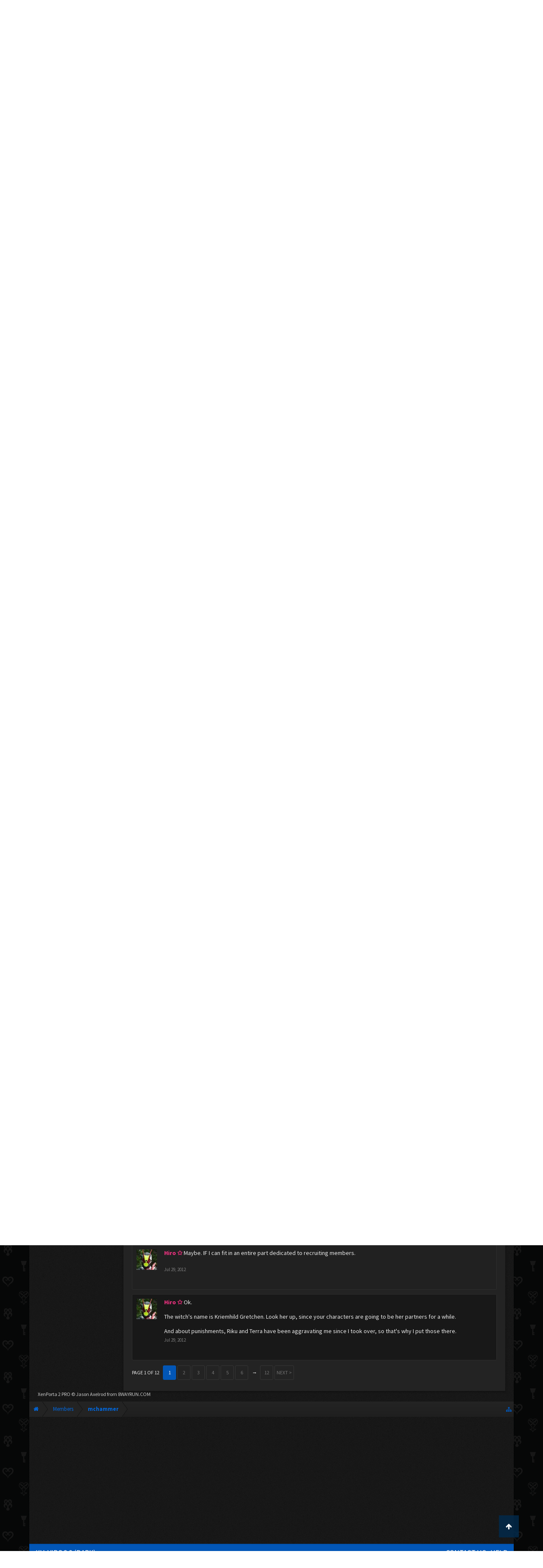

--- FILE ---
content_type: text/html; charset=UTF-8
request_url: https://www.kh-vids.net/members/mchammer.44114/
body_size: 17493
content:
<!DOCTYPE html>
<html id="XenForo" lang="en-US" dir="LTR" class="Public NoJs LoggedOut NoSidebar  Responsive" xmlns:fb="http://www.facebook.com/2008/fbml">
<head>


<script src="https://ajax.googleapis.com/ajax/libs/jquery/2.1.3/jquery.min.js"></script>


	<meta charset="utf-8" />
	<meta http-equiv="X-UA-Compatible" content="IE=Edge,chrome=1" />
	
		<meta name="viewport" content="width=device-width, initial-scale=1" />
	
	
		<base href="https://www.kh-vids.net/" />
		<script>
			var _b = document.getElementsByTagName('base')[0], _bH = "https://www.kh-vids.net/";
			if (_b && _b.href != _bH) _b.href = _bH;
		</script>
	

	<title>mchammer | KH-Vids | Your ultimate source for Kingdom Hearts media</title>
	
	<noscript><style>.JsOnly, .jsOnly { display: none !important; }</style></noscript>
	<link rel="stylesheet" href="css.php?css=xenforo,form,public&amp;style=18&amp;dir=LTR&amp;d=1742739084" />
	<link rel="stylesheet" href="css.php?css=EWRporta2_Global,bb_code,bbcode_tabs,bbm_buttons,dark_postrating,khv_back_to_top,login_bar,member_view,message_simple,nat_public_css&amp;style=18&amp;dir=LTR&amp;d=1742739084" />
	
	

	<script>

	(function(i,s,o,g,r,a,m){i['GoogleAnalyticsObject']=r;i[r]=i[r]||function(){
	(i[r].q=i[r].q||[]).push(arguments)},i[r].l=1*new Date();a=s.createElement(o),
	m=s.getElementsByTagName(o)[0];a.async=1;a.src=g;m.parentNode.insertBefore(a,m)
	})(window,document,'script','//www.google-analytics.com/analytics.js','ga');
	
	ga('create', 'UA-29329791-1', 'auto');
	ga('send', 'pageview');

</script>
		<script src="js/jquery/jquery-1.11.0.min.js"></script>	
		
	<script src="js/xenforo/xenforo.js?_v=89e5f4a9"></script>
	<script src="js/xenforo/quick_reply_profile.js?_v=89e5f4a9"></script>
	<script src="js/xenforo/comments_simple.js?_v=89e5f4a9"></script>
	<script src="js/khv_framework/collapse.js?_v=89e5f4a9"></script>
	<script src="js/khv_framework/iOSfix.js?_v=89e5f4a9"></script>
	<script src="js/hidden/hidden.js?_v=89e5f4a9"></script>
	<script src="js/KL/FontsManager/load.js?_v=89e5f4a9"></script>

<script src="js/KL/FontsManager/extend.js?_v=89e5f4a9"></script>

<script src="js/bbm/zloader.js?_v=89e5f4a9"></script>


	

	<!-- Font Awesome -->
	
		
			<link rel="stylesheet" href="//maxcdn.bootstrapcdn.com/font-awesome/4.4.0/css/font-awesome.min.css">
		
	

<!-- Google Webfonts -->
	
		
			<link href='//fonts.googleapis.com/css?family=Open+Sans+Condensed:700' rel='stylesheet' type='text/css'>
<link href='//fonts.googleapis.com/css?family=Source+Sans+Pro:400,400italic,700,700italic' rel='stylesheet' type='text/css'>
		
	
	
<!-- Gfycat -->
	
	
<!-- Favicon -->
	
		
			<link rel="apple-touch-icon" sizes="57x57" href="/apple-touch-icon-57x57.png">
<link rel="apple-touch-icon" sizes="60x60" href="/apple-touch-icon-60x60.png">
<link rel="apple-touch-icon" sizes="72x72" href="/apple-touch-icon-72x72.png">
<link rel="apple-touch-icon" sizes="76x76" href="/apple-touch-icon-76x76.png">
<link rel="apple-touch-icon" sizes="114x114" href="/apple-touch-icon-114x114.png">
<link rel="apple-touch-icon" sizes="120x120" href="/apple-touch-icon-120x120.png">
<link rel="apple-touch-icon" sizes="144x144" href="/apple-touch-icon-144x144.png">
<link rel="apple-touch-icon" sizes="152x152" href="/apple-touch-icon-152x152.png">
<link rel="apple-touch-icon" sizes="180x180" href="/apple-touch-icon-180x180.png">
<link rel="icon" type="image/png" href="/favicon-32x32.png" sizes="32x32">
<link rel="icon" type="image/png" href="/favicon-194x194.png" sizes="194x194">
<link rel="icon" type="image/png" href="/favicon-96x96.png" sizes="96x96">
<link rel="icon" type="image/png" href="/android-chrome-192x192.png" sizes="192x192">
<link rel="icon" type="image/png" href="/favicon-16x16.png" sizes="16x16">
<link rel="manifest" href="/manifest.json">
<meta name="msapplication-TileColor" content="#0256b6">
<meta name="msapplication-TileImage" content="/mstile-144x144.png">
<meta name="theme-color" content="#fafafa">
		
	
	
<!-- Additional -->
	
		
			<script type="text/javascript" src="//s7.addthis.com/js/250/addthis_widget.js"></script>
		
	
	
	
<link rel="apple-touch-icon" href="https://www.kh-vids.net/styles/default/xenforo/logo.og.png" />
	<link rel="alternate" type="application/rss+xml" title="RSS feed for KH-Vids | Your ultimate source for Kingdom Hearts media" href="forums/-/index.rss" />
	
	<link rel="next" href="members/mchammer.44114/?page=2" />
	<link rel="canonical" href="https://kh-vids.net/members/mchammer.44114/" />
	
	<meta name="keywords" content="Forum,Community,Online Community,kingdom hearts,kh,kingdom,hearts,fansite,fan site,cutscene,download,videos,cut scene,media,audio,podcast,kingdom hearts 2,kingdom hearts ii,kingdom hearts 3,kingdom hearts iii,sora,kairi,riku,roxas,axel,lea,namine,xion,xemnas,xehanort,master xehanort,disney,square,square-enix,square enix,ff,final fantasy,cloud,tifa,squall,squall leonhart,soundtrack,download,free,khv,kh-vids,kh vids,kingdom hearts 2, kingdom hearts, KH3D, dream, drop, distance, updates, news, kingdom hearts news" />
	<meta name="description" content="mchammer is a Destiny Islands Resident at KH-Vids | Your ultimate source for Kingdom Hearts media" />	<meta property="og:site_name" content="KH-Vids | Your ultimate source for Kingdom Hearts media" />
	<meta property="og:image" content="https://www.kh-vids.net/data/avatars/m/44/44114.jpg?1344910832" />
	<meta property="og:image" content="https://www.kh-vids.net/styles/default/xenforo/logo.og.png" />
	<meta property="og:type" content="profile" />
	<meta property="og:url" content="https://kh-vids.net/members/mchammer.44114/" />
	<meta property="og:title" content="mchammer" />
	<meta property="og:description" content="mchammer is a Destiny Islands Resident at KH-Vids | Your ultimate source for Kingdom Hearts media" />
	
		<meta property="profile:username" content="mchammer" />
		
	
	
	


<style>

.tWwrapps {
    width: 410px;
}

.twitter-tweet {
    background-color: #F5F5F5;
    background-image: url("styles/MediaSites/tiny-timeline-bird.png");
    background-position: right bottom;
    background-repeat: no-repeat;
    border-radius: 7px 7px 7px 7px;
    box-shadow: 0 0 7px 0 #032A46, 0 0 2px 0 #2B485C;
    padding: 7px 7px 27px 7px !important;
    width: 400px;
}

.twitter-tweet-rendered
{top:-70px;}


.twitter-tweet .p,
{
background-color:#420420;
}</style><!--this will be the main css doc...it will call all of the other templates 
needed in a future update...be aware of this and if you can... make your 
alterations elsewhere.

(a safe way to do it is create a regular template with css like I have below and 
include it with one line here...this way you will only have to paste one line to 
connect per custom template you create...those templates will not be overwritten 
on upgrades which will preserve your styling)
-->



<!--bbsite_splicd = future template name -->
<style>

.splicdLink {
color: rgb(85, 85, 85);
font-size: 13px; 
text-decoration: none; 
font-family: Helvetica,sans-serif;
}

.splicdOrange{
color: rgb(200, 91, 0);
}

</style>


<!--bbsite_playlist.com = future template name -->
<style>

.eqFrameWrap {
    width: 732px;
    height: 434px;
    overflow: hidden;
}

.eqFrameWrap iframe {
    -moz-transform: scale(0.60, 0.70); 
    -webkit-transform: scale(0.60, 0.70); 
    -o-transform: scale(0.60, 0.70);
    -ms-transform: scale(0.60, 0.70);
    transform: scale(0.60, 0.70); 
    -moz-transform-origin: top left;
    -webkit-transform-origin: top left;
    -o-transform-origin: top left;
    -ms-transform-origin: top left;
    transform-origin: top left;
    border: solid #ccc 10px;
}

</style>


<!--bbsite_amazon.com = future template name -->
<style>
iframe p#privacy {
    position: relative !important;
    top: -5px !important;
}
</style>
<script type="text/javascript" charset="utf-8">
jQuery(document).ready(function($){

// The height of the content block when it's not expanded
var internalheight = $(".uaExpandThreadRead").outerHeight();
var adjustheight = 60;
// The "more" link text
var moreText = "+ Show All";
// The "less" link text
var lessText = "- Show Less";


if (internalheight > adjustheight)
{
$(".uaCollapseThreadRead .uaExpandThreadRead").css('height', adjustheight).css('overflow', 'hidden');
$(".uaCollapseThreadRead").css('overflow', 'hidden');


$(".uaCollapseThreadRead").append('<span style="float: right;"><a href="#" class="adjust"></a></span>');

$("a.adjust").text(moreText);
}

$(".adjust").toggle(function() {
		$(this).parents("div:first").find(".uaExpandThreadRead").css('height', 'auto').css('overflow', 'visible');
		$(this).text(lessText);
	}, function() {
		$(this).parents("div:first").find(".uaExpandThreadRead").css('height', adjustheight).css('overflow', 'hidden');
		$(this).text(moreText);


});
});

</script>
<style type="text/css">font[face="Comic Sans MS"]{font-family:"Comic Sans MS", cursive, sans-serif;}
@font-face {font-family: 'Filmcryptic';src: url('./data/fonts/Filmcryptic.woff') format('woff');}
@font-face {font-family: 'Film Cryptic';src: url('./data/fonts/Filmcryptic.woff') format('woff');}
font[face="Film Cryptic"]{font-family:'Filmcryptic';}
</style>
</head>

<body>



	

<div id="loginBar">
	<div class="pageWidth">
		<div class="pageContent">	
			<h3 id="loginBarHandle">
				<label for="LoginControl"><a href="login/" class="concealed noOutline">Log in or Sign up</a></label>
			</h3>
			
			<span class="helper"></span>

			
		</div>
	</div>
</div>


<div id="headerMover">
	<div id="headerProxy"></div>

<div id="content" class="member_view">
	<div class="pageWidth">
		<div class="pageContent">
			<!-- main content area -->
			
			
			
			
						
						
						
						
						<div class="breadBoxTop ">
							
							

<nav>
	
		
			
		
	

	<fieldset class="breadcrumb">
		
<a href="misc/quick-navigation-menu" class="OverlayTrigger jumpMenuTrigger" data-cacheOverlay="true" title="Open quick navigation"><!--Jump to...--></a>
			
		<div class="boardTitle"><strong>KH-Vids | Your ultimate source for Kingdom Hearts media</strong></div>
		
		<span class="crumbs">
			
				<span class="crust homeCrumb" itemscope="itemscope" itemtype="http://data-vocabulary.org/Breadcrumb">
					<a href="https://kh-vids.net" class="crumb" rel="up" itemprop="url"><span itemprop="title"><i class="fa fa-home"></i></span></a>
					<span class="arrow"><span></span></span>
				</span>
			
			
			
				<span class="crust selectedTabCrumb" itemscope="itemscope" itemtype="http://data-vocabulary.org/Breadcrumb">
					<a href="https://www.kh-vids.net/members/" class="crumb" rel="up" itemprop="url"><span itemprop="title">Members</span></a>
					<span class="arrow"><span>&gt;</span></span>
				</span>
			
			
			
				
					<span class="crust" itemscope="itemscope" itemtype="http://data-vocabulary.org/Breadcrumb">
						<a href="https://www.kh-vids.net/members/mchammer.44114/" class="crumb" rel="up" itemprop="url"><span itemprop="title">mchammer</span></a>
						<span class="arrow"><span>&gt;</span></span>
					</span>
				
			
		</span>
		
	</fieldset>
</nav>
						</div>
						
						
						

	
			
	<div id="Leaderboard" style="text-align:center; margin-left:auto; margin-right: auto; margin-bottom: 2px;">
		<script async src="//pagead2.googlesyndication.com/pagead/js/adsbygoogle.js"></script>
		<!-- KHV Ad Responsive -->
		<ins class="adsbygoogle"
		     style="display:block"
		     data-ad-client="ca-pub-5781829121486312"
		     data-ad-slot="2789803781"
		     data-ad-format="auto"></ins>
		<script>
			(adsbygoogle = window.adsbygoogle || []).push({});
		</script>
	</div>





					
						<!--[if lt IE 8]>
							<p class="importantMessage">You are using an out of date browser. It  may not display this or other websites correctly.<br />You should upgrade or use an <a href="https://www.google.com/chrome/browser/" target="_blank">alternative browser</a>.</p>
						<![endif]-->

						
						

						
						
						
						
						
						
						
						

<!-- Ezoic - Top_Banner - top_of_page -->
<div id="ezoic-pub-ad-placeholder-101">
<script id="mNCC" language="javascript">
    medianet_width = "728";
    medianet_height = "90";
    medianet_crid = "564054317";
    medianet_versionId = "3111299"; 
  </script>
<script src="//contextual.media.net/nmedianet.js?cid=8CU8ICC4M"></script>
</div>
<!-- End Ezoic - Top_Banner - top_of_page -->

						
						<!-- main template -->
						
	



	



 




	







<div class="profilePage" itemscope="itemscope" itemtype="http://data-vocabulary.org/Person">

	<div class="mast">
		<div class="avatarScaler">
			
				<span class="Av44114l">
					<img src="https://www.kh-vids.net/data/avatars/l/44/44114.jpg?1344910832" alt="mchammer" style="left: 46px; top: 68px; " itemprop="photo" />
				</span>
			
		</div>
		
		

		

		<div class="section infoBlock">
			<div class="secondaryContent pairsJustified">

				
				
				
					<dl><dt>Last Activity:</dt>
						<dd><span class="DateTime" title="Sep 12, 2015 at 11:35 AM">Sep 12, 2015</span></dd>
					</dl>
				

				<dl><dt>Joined:</dt>
					<dd>Mar 30, 2010</dd></dl>

				<dl><dt>Messages:</dt>
					<dd>50</dd></dl>

				<dl></dl>

				
					<dl><dt>Material Points:</dt>
						<dd><a href="members/mchammer.44114/trophies" class="OverlayTrigger">20</a></dd></dl>
				
					
				
					
				

	<dl>
	<dt>Local Time:</dt>
		<dd>
			10:31 PM
		</dd>
	</dl>



	
	<dl>
		<dt>Total Ratings:</dt>
			
				<dd class='dark_postrating_positive'>3</dd>
			
	</dl>
	


	
			
	




			</div>
		</div>

		

<div class="section">
	<h3 class="subHeading textWithCount">
		<span class="text">Post Ratings</span>
	</h3>
	<div class="primaryContent" style="padding:0">
				
		<table class="dark_postrating_member">
			<tr>
				<th></th>
				<th>Received:</th>
				<th>Given:</th>
			</tr>
			
			
				
					<tr>
						<td class='muted'><img src="styles/dark/ratings/khheart.png" alt="Like" title="Like" /></td>
																																																			
<td class="dark_postrating_positive">3</td>
<td class="dark_postrating_positive">1</td>
																															
					</tr>
				
			
				
					<tr>
						<td class='muted'><img src="styles/dark/ratings/heartdislike.png" alt="Dislike" title="Dislike" /></td>
																																																			
<td class="dark_postrating_negative">0</td>
<td class="dark_postrating_negative">0</td>
																															
					</tr>
				
			
				
					<tr>
						<td class='muted'><img src="styles/dark/ratings/unversed RUDE.png" alt="Rude" title="Rude" /></td>
																																																			
<td class="dark_postrating_negative">0</td>
<td class="dark_postrating_negative">0</td>
																															
					</tr>
				
			
				
					<tr>
						<td class='muted'><img src="styles/dark/ratings/agree.png" alt="Agree" title="Agree" /></td>
																																																			
<td class="dark_postrating_neutral">0</td>
<td class="dark_postrating_neutral">0</td>
																															
					</tr>
				
			
				
					<tr>
						<td class='muted'><img src="styles/dark/ratings/disagree.png" alt="Disagree" title="Disagree" /></td>
																																																			
<td class="dark_postrating_neutral">0</td>
<td class="dark_postrating_neutral">0</td>
																															
					</tr>
				
			
				
					<tr>
						<td class='muted'><img src="styles/dark/ratings/bbs heart.png" alt="Informative" title="Informative" /></td>
																																																			
<td class="dark_postrating_positive">0</td>
<td class="dark_postrating_positive">0</td>
																															
					</tr>
				
			
				
					<tr>
						<td class='muted'><img src="styles/dark/ratings/key.png" alt="Useful" title="Useful" /></td>
																																																			
<td class="dark_postrating_positive">0</td>
<td class="dark_postrating_positive">0</td>
																															
					</tr>
				
			
				
					<tr>
						<td class='muted'><img src="styles/dark/ratings/mickey.png" alt="Creative" title="Creative" /></td>
																																																			
<td class="dark_postrating_positive">0</td>
<td class="dark_postrating_positive">0</td>
																															
					</tr>
				
			
			
		</table>
	</div>
</div>




		
		<div class="followBlocks">
			
				<div class="section">
					<h3 class="subHeading textWithCount" title="mchammer is following 6 members.">
						<span class="text">Following</span>
						<a href="members/mchammer.44114/following" class="count OverlayTrigger">6</a>
					</h3>
					<div class="primaryContent avatarHeap">
						<ol>
						
							<li>
								<a href="members/mike.21273/" class="avatar Av21273s Tooltip" title="Mike" itemprop="contact" data-avatarhtml="true"><span class="img s" style="background-image: url('data/avatars/s/21/21273.jpg?1521839643')">Mike</span></a>
							</li>
						
							<li>
								<a href="members/key-master-sora.41515/" class="avatar Av41515s Tooltip" title="Key master Sora" itemprop="contact" data-avatarhtml="true"><span class="img s" style="background-image: url('data/avatars/s/41/41515.jpg?1344910820')">Key master Sora</span></a>
							</li>
						
							<li>
								<a href="members/terra254.45255/" class="avatar Av45255s Tooltip" title="Terra254" itemprop="contact" data-avatarhtml="true"><span class="img s" style="background-image: url('data/avatars/s/45/45255.jpg?1376273929')">Terra254</span></a>
							</li>
						
							<li>
								<a href="members/hiro-%E2%9C%A9.48481/" class="avatar Av48481s Tooltip" title="Hiro ✩" itemprop="contact" data-avatarhtml="true"><span class="img s" style="background-image: url('data/avatars/s/48/48481.jpg?1754809022')">Hiro ✩</span></a>
							</li>
						
							<li>
								<a href="members/kubo.43720/" class="avatar Av43720s Tooltip" title="Kubo" itemprop="contact" data-avatarhtml="true"><span class="img s" style="background-image: url('data/avatars/s/43/43720.jpg?1345557080')">Kubo</span></a>
							</li>
						
							<li>
								<a href="members/finalform32.2168/" class="avatar Av2168s Tooltip" title="finalform32" itemprop="contact" data-avatarhtml="true"><span class="img s" style="background-image: url('data/avatars/s/2/2168.jpg?1497575616')">finalform32</span></a>
							</li>
						
						</ol>
					</div>
					
				</div>
			

			
				<div class="section">
					<h3 class="subHeading textWithCount" title="mchammer is being followed by 21 members.">
						<span class="text">Followers</span>
						<a href="members/mchammer.44114/followers" class="count OverlayTrigger">21</a>
					</h3>
					<div class="primaryContent avatarHeap">
						<ol>
						
							<li>
								<a href="members/keyblade-master-matt.49671/" class="avatar Av49671s Tooltip" title="Keyblade Master Matt" itemprop="contact" data-avatarhtml="true"><span class="img s" style="background-image: url('data/avatars/s/49/49671.jpg?1344910852')">Keyblade Master Matt</span></a>
							</li>
						
							<li>
								<a href="members/beucefilous.50966/" class="avatar Av50966s Tooltip" title="Beucefilous" itemprop="contact" data-avatarhtml="true"><span class="img s" style="background-image: url('data/avatars/s/50/50966.jpg?1528776686')">Beucefilous</span></a>
							</li>
						
							<li>
								<a href="members/zexion-the-cloakedschemer.45226/" class="avatar Av45226s Tooltip" title="Zexion the cloakedschemer" itemprop="contact" data-avatarhtml="true"><span class="img s" style="background-image: url('data/avatars/s/45/45226.jpg?1344910837')">Zexion the cloakedschemer</span></a>
							</li>
						
							<li>
								<a href="members/llave.44761/" class="avatar Av44761s Tooltip" title="Llave" itemprop="contact" data-avatarhtml="true"><span class="img s" style="background-image: url('data/avatars/s/44/44761.jpg?1761335615')">Llave</span></a>
							</li>
						
							<li>
								<a href="members/terra254.45255/" class="avatar Av45255s Tooltip" title="Terra254" itemprop="contact" data-avatarhtml="true"><span class="img s" style="background-image: url('data/avatars/s/45/45255.jpg?1376273929')">Terra254</span></a>
							</li>
						
							<li>
								<a href="members/awesomeperson.50762/" class="avatar Av50762s Tooltip" title="awesomeperson" itemprop="contact" data-avatarhtml="true"><span class="img s" style="background-image: url('data/avatars/s/50/50762.jpg?1356742916')">awesomeperson</span></a>
							</li>
						
						</ol>
					</div>
					
						<div class="sectionFooter"><a href="members/mchammer.44114/followers" class="OverlayTrigger">Show All</a></div>
					
				</div>
			
		</div>
		

		

		
		<div class="section infoBlock">
			<dl class="secondaryContent pairsJustified">
			
				

				

				

				
					<dl><dt>Location:</dt>
						<dd><a href="misc/location-info?location=the+castle+that+never+was+or+will" rel="nofollow" target="_blank" itemprop="address">the castle that never was or will</a></dd></dl>
				

				
					<dl><dt>Occupation:</dt>
						<dd itemprop="role">organization scout</dd></dl>
				
			
			</dl>
		</div>
		
		
		
			
		

		
		
		

	</div>

	<div class="mainProfileColumn">

		<div class="section primaryUserBlock">
			<div class="mainText secondaryContent">
				<div class="followBlock">
					
					
				</div>

				<h1 itemprop="name" class="username">mchammer</h1>

				<p class="userBlurb">
					<span class="userTitle" itemprop="title">Destiny Islands Resident</span>, <span class="muted">from</span> <a href="misc/location-info?location=the+castle+that+never+was+or+will" class="concealed" target="_blank" rel="nofollow">the castle that never was or will</a>
				</p>
				

				

				
					<dl class="pairsInline lastActivity">
						<dt>mchammer was last seen:</dt>
						<dd>
							
								<span class="DateTime" title="Sep 12, 2015 at 11:35 AM">Sep 12, 2015</span>
							
						</dd>
					</dl>
				
			</div>
			
			<ul class="tabs mainTabs Tabs" data-panes="#ProfilePanes > li" data-history="on">
				<li><a href="/members/mchammer.44114/#profilePosts">Profile Posts</a></li>
				<li><a href="/members/mchammer.44114/#recentActivity">Recent Activity</a></li>
				<li><a href="/members/mchammer.44114/#postings">Postings</a></li>
				<li><a href="/members/mchammer.44114/#info">Information</a></li>
				
				

			</ul>
		</div>

		<ul id="ProfilePanes">
			<li id="profilePosts" class="profileContent">

			
				

				
				
				

				<form action="inline-mod/profile-post/switch" method="post"
					class="InlineModForm section"
					data-cookieName="profilePosts"
					data-controls="#InlineModControls"
					data-imodOptions="#ModerationSelect option">

					<ol class="messageSimpleList" id="ProfilePostList">
						
							
								
									


	





<li id="profile-post-1215400" class="primaryContent messageSimple   " data-author="Terra254">

	<a href="members/terra254.45255/" class="avatar Av45255s" data-avatarhtml="true"><img src="data/avatars/s/45/45255.jpg?1376273929" width="48" height="48" alt="Terra254" /></a>
	
	<div class="messageInfo">
		
		

		<div class="messageContent">
			
				<a href="members/terra254.45255/" class="username poster" dir="auto">Terra254</a>
			
			<article><blockquote class="ugc baseHtml">
      Van,Are you on?
</blockquote></article>
		</div>

		

		<div class="messageMeta">
				<div class="privateControls">
					
					<a href="profile-posts/1215400/" title="Permalink" class="item muted"><span class="DateTime" title="Mar 30, 2013 at 2:17 PM">Mar 30, 2013</span></a>
					
					
					
					
					
					
					
					
					
					
				</div>
			
		</div>

		<ol class="messageResponse">

			<li id="likes-wp-1215400">
				
			</li>

			

				

				
					
						

<li id="profile-post-comment-37712" class="comment secondaryContent ">
	<a href="members/mchammer.44114/" class="avatar Av44114s" data-avatarhtml="true"><img src="data/avatars/s/44/44114.jpg?1344910832" width="48" height="48" alt="mchammer" /></a>

	<div class="commentInfo">
		
		<div class="commentContent">
			<a href="members/mchammer.44114/" class="username poster" dir="auto">mchammer</a>
			
      <article><blockquote class="baseHtml">Hey Terra!</blockquote></article>

		</div>
		<div class="commentControls">
			<span class="DateTime muted" title="Oct 17, 2013 at 4:10 PM">Oct 17, 2013</span>
			
			
			
			
			
			
		</div>
		
		<div id="likes-pc-37712">
			
		</div>
	</div>
</li>
					
				

			

			

		</ol>

	
	</div>
</li>


								
							
								
									


	





<li id="profile-post-1201237" class="primaryContent messageSimple   " data-author="Ventus PSP Aqua">

	<a href="members/ventus-psp-aqua.44834/" class="avatar Av44834s" data-avatarhtml="true"><img src="data/avatars/s/44/44834.jpg?1434845904" width="48" height="48" alt="Ventus PSP Aqua" /></a>
	
	<div class="messageInfo">
		
		

		<div class="messageContent">
			
				<a href="members/ventus-psp-aqua.44834/" class="username poster" dir="auto">Ventus PSP Aqua</a>
			
			<article><blockquote class="ugc baseHtml">
      Sadly nothing much lol
</blockquote></article>
		</div>

		

		<div class="messageMeta">
				<div class="privateControls">
					
					<a href="profile-posts/1201237/" title="Permalink" class="item muted"><span class="DateTime" title="Sep 26, 2012 at 5:52 PM">Sep 26, 2012</span></a>
					
					
					
					
					
					
					
					
					
					
				</div>
			
		</div>

		<ol class="messageResponse">

			<li id="likes-wp-1201237">
				
			</li>

			

			

		</ol>

	
	</div>
</li>


								
							
								
									


	





<li id="profile-post-1196908" class="primaryContent messageSimple   " data-author="Hiro ✩">

	<a href="members/hiro-%E2%9C%A9.48481/" class="avatar Av48481s" data-avatarhtml="true"><img src="data/avatars/s/48/48481.jpg?1754809022" width="48" height="48" alt="Hiro ✩" /></a>
	
	<div class="messageInfo">
		
		

		<div class="messageContent">
			
				<a href="members/hiro-%E2%9C%A9.48481/" class="username poster" dir="auto"><span class="style21">Hiro ✩</span></a>
			
			<article><blockquote class="ugc baseHtml">
      He can't exactly leave. It doesn't just work that way.
</blockquote></article>
		</div>

		

		<div class="messageMeta">
				<div class="privateControls">
					
					<a href="profile-posts/1196908/" title="Permalink" class="item muted"><span class="DateTime" title="Aug 10, 2012 at 8:59 PM">Aug 10, 2012</span></a>
					
					
					
					
					
					
					
					
					
					
				</div>
			
		</div>

		<ol class="messageResponse">

			<li id="likes-wp-1196908">
				
			</li>

			

			

		</ol>

	
	</div>
</li>


								
							
								
									


	





<li id="profile-post-1196905" class="primaryContent messageSimple   " data-author="Hiro ✩">

	<a href="members/hiro-%E2%9C%A9.48481/" class="avatar Av48481s" data-avatarhtml="true"><img src="data/avatars/s/48/48481.jpg?1754809022" width="48" height="48" alt="Hiro ✩" /></a>
	
	<div class="messageInfo">
		
		

		<div class="messageContent">
			
				<a href="members/hiro-%E2%9C%A9.48481/" class="username poster" dir="auto"><span class="style21">Hiro ✩</span></a>
			
			<article><blockquote class="ugc baseHtml">
      For? He's in the Dream Realm.
</blockquote></article>
		</div>

		

		<div class="messageMeta">
				<div class="privateControls">
					
					<a href="profile-posts/1196905/" title="Permalink" class="item muted"><span class="DateTime" title="Aug 10, 2012 at 8:49 PM">Aug 10, 2012</span></a>
					
					
					
					
					
					
					
					
					
					
				</div>
			
		</div>

		<ol class="messageResponse">

			<li id="likes-wp-1196905">
				
			</li>

			

			

		</ol>

	
	</div>
</li>


								
							
								
									


	





<li id="profile-post-1196483" class="primaryContent messageSimple   " data-author="Terra254">

	<a href="members/terra254.45255/" class="avatar Av45255s" data-avatarhtml="true"><img src="data/avatars/s/45/45255.jpg?1376273929" width="48" height="48" alt="Terra254" /></a>
	
	<div class="messageInfo">
		
		

		<div class="messageContent">
			
				<a href="members/terra254.45255/" class="username poster" dir="auto">Terra254</a>
			
			<article><blockquote class="ugc baseHtml">
      Too lazy to look for your PM and respond to it,<br />
So...I'm just gonna leave this here:<br />
I agree. But he has a idea and mindset, don't worry he'll get you in sometime. We'll make it work. He's...helping the RP a tremendous amount. In a way...
</blockquote></article>
		</div>

		

		<div class="messageMeta">
				<div class="privateControls">
					
					<a href="profile-posts/1196483/" title="Permalink" class="item muted"><span class="DateTime" title="Aug 10, 2012 at 9:08 AM">Aug 10, 2012</span></a>
					
					
					
					
					
					
					
					
					
					
				</div>
			
		</div>

		<ol class="messageResponse">

			<li id="likes-wp-1196483">
				
			</li>

			

			

		</ol>

	
	</div>
</li>


								
							
								
									


	





<li id="profile-post-1194555" class="primaryContent messageSimple   " data-author="Hiro ✩">

	<a href="members/hiro-%E2%9C%A9.48481/" class="avatar Av48481s" data-avatarhtml="true"><img src="data/avatars/s/48/48481.jpg?1754809022" width="48" height="48" alt="Hiro ✩" /></a>
	
	<div class="messageInfo">
		
		

		<div class="messageContent">
			
				<a href="members/hiro-%E2%9C%A9.48481/" class="username poster" dir="auto"><span class="style21">Hiro ✩</span></a>
			
			<article><blockquote class="ugc baseHtml">
      If you're going into the Dreamer's Silent Realm, wait for the last nightmare ok? Dark Link hasn't done anything.
</blockquote></article>
		</div>

		

		<div class="messageMeta">
				<div class="privateControls">
					
					<a href="profile-posts/1194555/" title="Permalink" class="item muted"><span class="DateTime" title="Aug 7, 2012 at 11:49 PM">Aug 7, 2012</span></a>
					
					
					
					
					
					
					
					
					
					
				</div>
			
		</div>

		<ol class="messageResponse">

			<li id="likes-wp-1194555">
				
			</li>

			

			

		</ol>

	
	</div>
</li>


								
							
								
									


	





<li id="profile-post-1193009" class="primaryContent messageSimple   " data-author="Hiro ✩">

	<a href="members/hiro-%E2%9C%A9.48481/" class="avatar Av48481s" data-avatarhtml="true"><img src="data/avatars/s/48/48481.jpg?1754809022" width="48" height="48" alt="Hiro ✩" /></a>
	
	<div class="messageInfo">
		
		

		<div class="messageContent">
			
				<a href="members/hiro-%E2%9C%A9.48481/" class="username poster" dir="auto"><span class="style21">Hiro ✩</span></a>
			
			<article><blockquote class="ugc baseHtml">
      Huh? No, not on purpose... but either way, don't just jump in like that, ok?<br />
<br />
Sorry man, these last few days have been really hard on my mind...
</blockquote></article>
		</div>

		

		<div class="messageMeta">
				<div class="privateControls">
					
					<a href="profile-posts/1193009/" title="Permalink" class="item muted"><span class="DateTime" title="Aug 6, 2012 at 12:56 PM">Aug 6, 2012</span></a>
					
					
					
					
					
					
					
					
					
					
				</div>
			
		</div>

		<ol class="messageResponse">

			<li id="likes-wp-1193009">
				
			</li>

			

			

		</ol>

	
	</div>
</li>


								
							
								
									


	





<li id="profile-post-1191955" class="primaryContent messageSimple   " data-author="Hiro ✩">

	<a href="members/hiro-%E2%9C%A9.48481/" class="avatar Av48481s" data-avatarhtml="true"><img src="data/avatars/s/48/48481.jpg?1754809022" width="48" height="48" alt="Hiro ✩" /></a>
	
	<div class="messageInfo">
		
		

		<div class="messageContent">
			
				<a href="members/hiro-%E2%9C%A9.48481/" class="username poster" dir="auto"><span class="style21">Hiro ✩</span></a>
			
			<article><blockquote class="ugc baseHtml">
      For right now he'll be Link? with a ? at the end.
</blockquote></article>
		</div>

		

		<div class="messageMeta">
				<div class="privateControls">
					
					<a href="profile-posts/1191955/" title="Permalink" class="item muted"><span class="DateTime" title="Aug 4, 2012 at 8:04 PM">Aug 4, 2012</span></a>
					
					
					
					
					
					
					
					
					
					
				</div>
			
		</div>

		<ol class="messageResponse">

			<li id="likes-wp-1191955">
				
			</li>

			

			

		</ol>

	
	</div>
</li>


								
							
								
									


	





<li id="profile-post-1191908" class="primaryContent messageSimple   " data-author="Hiro ✩">

	<a href="members/hiro-%E2%9C%A9.48481/" class="avatar Av48481s" data-avatarhtml="true"><img src="data/avatars/s/48/48481.jpg?1754809022" width="48" height="48" alt="Hiro ✩" /></a>
	
	<div class="messageInfo">
		
		

		<div class="messageContent">
			
				<a href="members/hiro-%E2%9C%A9.48481/" class="username poster" dir="auto"><span class="style21">Hiro ✩</span></a>
			
			<article><blockquote class="ugc baseHtml">
      This Link is Dark Link. So he's on your side.
</blockquote></article>
		</div>

		

		<div class="messageMeta">
				<div class="privateControls">
					
					<a href="profile-posts/1191908/" title="Permalink" class="item muted"><span class="DateTime" title="Aug 4, 2012 at 7:13 PM">Aug 4, 2012</span></a>
					
					
					
					
					
					
					
					
					
					
				</div>
			
		</div>

		<ol class="messageResponse">

			<li id="likes-wp-1191908">
				
			</li>

			

			

		</ol>

	
	</div>
</li>


								
							
								
									


	





<li id="profile-post-1191765" class="primaryContent messageSimple   " data-author="Hiro ✩">

	<a href="members/hiro-%E2%9C%A9.48481/" class="avatar Av48481s" data-avatarhtml="true"><img src="data/avatars/s/48/48481.jpg?1754809022" width="48" height="48" alt="Hiro ✩" /></a>
	
	<div class="messageInfo">
		
		

		<div class="messageContent">
			
				<a href="members/hiro-%E2%9C%A9.48481/" class="username poster" dir="auto"><span class="style21">Hiro ✩</span></a>
			
			<article><blockquote class="ugc baseHtml">
      That's because Terra Aqua and Riku post less.
</blockquote></article>
		</div>

		

		<div class="messageMeta">
				<div class="privateControls">
					
					<a href="profile-posts/1191765/" title="Permalink" class="item muted"><span class="DateTime" title="Aug 4, 2012 at 3:17 PM">Aug 4, 2012</span></a>
					
					
					
					
					
					
					
					
					
					
				</div>
			
		</div>

		<ol class="messageResponse">

			<li id="likes-wp-1191765">
				
			</li>

			

			

		</ol>

	
	</div>
</li>


								
							
								
									


	





<li id="profile-post-1189044" class="primaryContent messageSimple   " data-author="Hiro ✩">

	<a href="members/hiro-%E2%9C%A9.48481/" class="avatar Av48481s" data-avatarhtml="true"><img src="data/avatars/s/48/48481.jpg?1754809022" width="48" height="48" alt="Hiro ✩" /></a>
	
	<div class="messageInfo">
		
		

		<div class="messageContent">
			
				<a href="members/hiro-%E2%9C%A9.48481/" class="username poster" dir="auto"><span class="style21">Hiro ✩</span></a>
			
			<article><blockquote class="ugc baseHtml">
      October 8th, one day after PokÃ©mon Black 2 and White 2 are released.
</blockquote></article>
		</div>

		

		<div class="messageMeta">
				<div class="privateControls">
					
					<a href="profile-posts/1189044/" title="Permalink" class="item muted"><span class="DateTime" title="Jul 31, 2012 at 8:01 PM">Jul 31, 2012</span></a>
					
					
					
					
					
					
					
					
					
					
				</div>
			
		</div>

		<ol class="messageResponse">

			<li id="likes-wp-1189044">
				
			</li>

			

			

		</ol>

	
	</div>
</li>


								
							
								
									


	





<li id="profile-post-1188824" class="primaryContent messageSimple   " data-author="Hiro ✩">

	<a href="members/hiro-%E2%9C%A9.48481/" class="avatar Av48481s" data-avatarhtml="true"><img src="data/avatars/s/48/48481.jpg?1754809022" width="48" height="48" alt="Hiro ✩" /></a>
	
	<div class="messageInfo">
		
		

		<div class="messageContent">
			
				<a href="members/hiro-%E2%9C%A9.48481/" class="username poster" dir="auto"><span class="style21">Hiro ✩</span></a>
			
			<article><blockquote class="ugc baseHtml">
      Yes, but I don't have a 3DS so I can only look at the artwork until I get my 3DS on my birthday
</blockquote></article>
		</div>

		

		<div class="messageMeta">
				<div class="privateControls">
					
					<a href="profile-posts/1188824/" title="Permalink" class="item muted"><span class="DateTime" title="Jul 31, 2012 at 1:54 PM">Jul 31, 2012</span></a>
					
					
					
					
					
					
					
					
					
					
				</div>
			
		</div>

		<ol class="messageResponse">

			<li id="likes-wp-1188824">
				
			</li>

			

			

		</ol>

	
	</div>
</li>


								
							
								
									


	





<li id="profile-post-1188781" class="primaryContent messageSimple   " data-author="Hiro ✩">

	<a href="members/hiro-%E2%9C%A9.48481/" class="avatar Av48481s" data-avatarhtml="true"><img src="data/avatars/s/48/48481.jpg?1754809022" width="48" height="48" alt="Hiro ✩" /></a>
	
	<div class="messageInfo">
		
		

		<div class="messageContent">
			
				<a href="members/hiro-%E2%9C%A9.48481/" class="username poster" dir="auto"><span class="style21">Hiro ✩</span></a>
			
			<article><blockquote class="ugc baseHtml">
      Well, you've gone way past the limit of 4 characters per person, so you'll have to give one up.<br />
<br />
Sorry, no exceptions, I don't want people to think I'm giving special treatment
</blockquote></article>
		</div>

		

		<div class="messageMeta">
				<div class="privateControls">
					
					<a href="profile-posts/1188781/" title="Permalink" class="item muted"><span class="DateTime" title="Jul 31, 2012 at 11:56 AM">Jul 31, 2012</span></a>
					
					
					
					
					
					
					
					
					
					
				</div>
			
		</div>

		<ol class="messageResponse">

			<li id="likes-wp-1188781">
				
			</li>

			

			

		</ol>

	
	</div>
</li>


								
							
								
									


	





<li id="profile-post-1187907" class="primaryContent messageSimple   " data-author="Hiro ✩">

	<a href="members/hiro-%E2%9C%A9.48481/" class="avatar Av48481s" data-avatarhtml="true"><img src="data/avatars/s/48/48481.jpg?1754809022" width="48" height="48" alt="Hiro ✩" /></a>
	
	<div class="messageInfo">
		
		

		<div class="messageContent">
			
				<a href="members/hiro-%E2%9C%A9.48481/" class="username poster" dir="auto"><span class="style21">Hiro ✩</span></a>
			
			<article><blockquote class="ugc baseHtml">
      While you were gone, Ven had a thing with like 6 girls, then he died, and Misa (the 6th one) jumped off a building.
</blockquote></article>
		</div>

		

		<div class="messageMeta">
				<div class="privateControls">
					
					<a href="profile-posts/1187907/" title="Permalink" class="item muted"><span class="DateTime" title="Jul 29, 2012 at 11:06 PM">Jul 29, 2012</span></a>
					
					
					
					
					
					
					
					
					
					
				</div>
			
		</div>

		<ol class="messageResponse">

			<li id="likes-wp-1187907">
				
			</li>

			

			

		</ol>

	
	</div>
</li>


								
							
								
									


	





<li id="profile-post-1187802" class="primaryContent messageSimple   " data-author="Hiro ✩">

	<a href="members/hiro-%E2%9C%A9.48481/" class="avatar Av48481s" data-avatarhtml="true"><img src="data/avatars/s/48/48481.jpg?1754809022" width="48" height="48" alt="Hiro ✩" /></a>
	
	<div class="messageInfo">
		
		

		<div class="messageContent">
			
				<a href="members/hiro-%E2%9C%A9.48481/" class="username poster" dir="auto"><span class="style21">Hiro ✩</span></a>
			
			<article><blockquote class="ugc baseHtml">
      Thanks man
</blockquote></article>
		</div>

		

		<div class="messageMeta">
				<div class="privateControls">
					
					<a href="profile-posts/1187802/" title="Permalink" class="item muted"><span class="DateTime" title="Jul 29, 2012 at 7:29 PM">Jul 29, 2012</span></a>
					
					
					
					
					
					
					
					
					
					
				</div>
			
		</div>

		<ol class="messageResponse">

			<li id="likes-wp-1187802">
				
			</li>

			

			

		</ol>

	
	</div>
</li>


								
							
								
									


	





<li id="profile-post-1187795" class="primaryContent messageSimple   " data-author="Hiro ✩">

	<a href="members/hiro-%E2%9C%A9.48481/" class="avatar Av48481s" data-avatarhtml="true"><img src="data/avatars/s/48/48481.jpg?1754809022" width="48" height="48" alt="Hiro ✩" /></a>
	
	<div class="messageInfo">
		
		

		<div class="messageContent">
			
				<a href="members/hiro-%E2%9C%A9.48481/" class="username poster" dir="auto"><span class="style21">Hiro ✩</span></a>
			
			<article><blockquote class="ugc baseHtml">
      Thanks man. I already gave Riku and Terra VW and I feel like they hate me...
</blockquote></article>
		</div>

		

		<div class="messageMeta">
				<div class="privateControls">
					
					<a href="profile-posts/1187795/" title="Permalink" class="item muted"><span class="DateTime" title="Jul 29, 2012 at 7:09 PM">Jul 29, 2012</span></a>
					
					
					
					
					
					
					
					
					
					
				</div>
			
		</div>

		<ol class="messageResponse">

			<li id="likes-wp-1187795">
				
			</li>

			

			

		</ol>

	
	</div>
</li>


								
							
								
									


	





<li id="profile-post-1187788" class="primaryContent messageSimple   " data-author="Hiro ✩">

	<a href="members/hiro-%E2%9C%A9.48481/" class="avatar Av48481s" data-avatarhtml="true"><img src="data/avatars/s/48/48481.jpg?1754809022" width="48" height="48" alt="Hiro ✩" /></a>
	
	<div class="messageInfo">
		
		

		<div class="messageContent">
			
				<a href="members/hiro-%E2%9C%A9.48481/" class="username poster" dir="auto"><span class="style21">Hiro ✩</span></a>
			
			<article><blockquote class="ugc baseHtml">
      Hey man, try to ask me before you make a disscussion, ok? I'd hate to have to give you an official verbal warning`
</blockquote></article>
		</div>

		

		<div class="messageMeta">
				<div class="privateControls">
					
					<a href="profile-posts/1187788/" title="Permalink" class="item muted"><span class="DateTime" title="Jul 29, 2012 at 7:01 PM">Jul 29, 2012</span></a>
					
					
					
					
					
					
					
					
					
					
				</div>
			
		</div>

		<ol class="messageResponse">

			<li id="likes-wp-1187788">
				
			</li>

			

			

		</ol>

	
	</div>
</li>


								
							
								
									


	





<li id="profile-post-1187665" class="primaryContent messageSimple   " data-author="Hiro ✩">

	<a href="members/hiro-%E2%9C%A9.48481/" class="avatar Av48481s" data-avatarhtml="true"><img src="data/avatars/s/48/48481.jpg?1754809022" width="48" height="48" alt="Hiro ✩" /></a>
	
	<div class="messageInfo">
		
		

		<div class="messageContent">
			
				<a href="members/hiro-%E2%9C%A9.48481/" class="username poster" dir="auto"><span class="style21">Hiro ✩</span></a>
			
			<article><blockquote class="ugc baseHtml">
      Whenever I see a good spot to end this arc.
</blockquote></article>
		</div>

		

		<div class="messageMeta">
				<div class="privateControls">
					
					<a href="profile-posts/1187665/" title="Permalink" class="item muted"><span class="DateTime" title="Jul 29, 2012 at 2:12 PM">Jul 29, 2012</span></a>
					
					
					
					
					
					
					
					
					
					
				</div>
			
		</div>

		<ol class="messageResponse">

			<li id="likes-wp-1187665">
				
			</li>

			

			

		</ol>

	
	</div>
</li>


								
							
								
									


	





<li id="profile-post-1187660" class="primaryContent messageSimple   " data-author="Hiro ✩">

	<a href="members/hiro-%E2%9C%A9.48481/" class="avatar Av48481s" data-avatarhtml="true"><img src="data/avatars/s/48/48481.jpg?1754809022" width="48" height="48" alt="Hiro ✩" /></a>
	
	<div class="messageInfo">
		
		

		<div class="messageContent">
			
				<a href="members/hiro-%E2%9C%A9.48481/" class="username poster" dir="auto"><span class="style21">Hiro ✩</span></a>
			
			<article><blockquote class="ugc baseHtml">
      Maybe. IF I can fit in an entire part dedicated to recruiting members.
</blockquote></article>
		</div>

		

		<div class="messageMeta">
				<div class="privateControls">
					
					<a href="profile-posts/1187660/" title="Permalink" class="item muted"><span class="DateTime" title="Jul 29, 2012 at 2:09 PM">Jul 29, 2012</span></a>
					
					
					
					
					
					
					
					
					
					
				</div>
			
		</div>

		<ol class="messageResponse">

			<li id="likes-wp-1187660">
				
			</li>

			

			

		</ol>

	
	</div>
</li>


								
							
								
									


	





<li id="profile-post-1187657" class="primaryContent messageSimple   " data-author="Hiro ✩">

	<a href="members/hiro-%E2%9C%A9.48481/" class="avatar Av48481s" data-avatarhtml="true"><img src="data/avatars/s/48/48481.jpg?1754809022" width="48" height="48" alt="Hiro ✩" /></a>
	
	<div class="messageInfo">
		
		

		<div class="messageContent">
			
				<a href="members/hiro-%E2%9C%A9.48481/" class="username poster" dir="auto"><span class="style21">Hiro ✩</span></a>
			
			<article><blockquote class="ugc baseHtml">
      Ok.<br />
<br />
The witch's name is Kriemhild Gretchen. Look her up, since your characters are going to be her partners for a while.<br />
<br />
And about punishments, Riku and Terra have been aggravating me since I took over, so that's why I put those there.
</blockquote></article>
		</div>

		

		<div class="messageMeta">
				<div class="privateControls">
					
					<a href="profile-posts/1187657/" title="Permalink" class="item muted"><span class="DateTime" title="Jul 29, 2012 at 2:05 PM">Jul 29, 2012</span></a>
					
					
					
					
					
					
					
					
					
					
				</div>
			
		</div>

		<ol class="messageResponse">

			<li id="likes-wp-1187657">
				
			</li>

			

			

		</ol>

	
	</div>
</li>


								
							
						
					</ol>

					

					<div class="pageNavLinkGroup">
						<div class="linkGroup SelectionCountContainer"></div>
						<div class="linkGroup" style="display: none"><a href="javascript:" class="muted JsOnly DisplayIgnoredContent Tooltip" title="Show hidden content by ">Show Ignored Content</a></div>
						


<div class="PageNav"
	data-page="1"
	data-range="2"
	data-start="2"
	data-end="6"
	data-last="12"
	data-sentinel="{{sentinel}}"
	data-baseurl="members/mchammer.44114/?page=%7B%7Bsentinel%7D%7D">
	
	<span class="pageNavHeader">Page 1 of 12</span>
	
	<nav>
		
		
		<a href="members/mchammer.44114/" class="currentPage " rel="start">1</a>
		
		
			<a class="PageNavPrev hidden">&larr;</a> <span class="scrollable"><span class="items">
		
		
		
			<a href="members/mchammer.44114/?page=2" class="">2</a>
		
			<a href="members/mchammer.44114/?page=3" class="">3</a>
		
			<a href="members/mchammer.44114/?page=4" class="">4</a>
		
			<a href="members/mchammer.44114/?page=5" class="">5</a>
		
			<a href="members/mchammer.44114/?page=6" class="">6</a>
		
		
		
			</span></span> <a class="PageNavNext ">&rarr;</a>
		
		
		<a href="members/mchammer.44114/?page=12" class="">12</a>
		
		
			<a href="members/mchammer.44114/?page=2" class="text">Next &gt;</a>
			
		
	</nav>	
	
	
</div>

					</div>

					<input type="hidden" name="_xfToken" value="" />
				</form>

			

			</li>

			
			<li id="recentActivity" class="profileContent" data-loadUrl="members/mchammer.44114/recent-activity">
				<span class="JsOnly">Loading...</span>
				<noscript><a href="members/mchammer.44114/recent-activity">View</a></noscript>
			</li>
			

			<li id="postings" class="profileContent" data-loadUrl="members/mchammer.44114/recent-content">
				<span class="JsOnly">Loading...</span>
				<noscript><a href="members/mchammer.44114/recent-content">View</a></noscript>
			</li>

			<li id="info" class="profileContent">

				
					<div class="section">
						<h3 class="textHeading">About</h3>

						<div class="primaryContent">
							
								
									<div class="pairsColumns aboutPairs">
									
										

										

										

										
											<dl><dt>Location:</dt> <dd><a href="misc/location-info?location=the+castle+that+never+was+or+will" target="_blank" rel="nofollow" itemprop="address" class="concealed">the castle that never was or will</a></dd></dl>
										

										
											<dl><dt>Occupation:</dt> <dd>organization scout</dd></dl>
										
										
										
									
									</div>
								

								<div class="baseHtml ugc">in soviet russia car drives you<br />
<br />
kh 2, builing houses, helping the poor</div>
							
						</div>
					</div>
				

				<div class="section">
					<h3 class="textHeading">Interact</h3>

					<div class="primaryContent">
						<div class="pairsColumns contactInfo">
							<dl>
								<dt>Content:</dt>
								<dd><ul>
									
									<li><a href="search/member?user_id=44114" rel="nofollow">Find all content by mchammer</a></li>
									<li><a href="search/member?user_id=44114&amp;content=thread" rel="nofollow">Find all threads by mchammer</a></li>
									
								</ul></dd>
							</dl>
							
							
						</div>
					</div>
				</div>
				
				
					<div class="section">
						<h3 class="textHeading">Signature</h3>
						<div class="primaryContent">
							<div class="baseHtml signature ugc"><img src="http://i29.tinypic.com/2l89pao.jpg" class="bbCodeImage" alt="[&#x200B;IMG]" data-url="http://i29.tinypic.com/2l89pao.jpg" /></div>
						</div>
					</div>
				

			</li>
			
			
			
			

		</ul>
	</div>

</div>





	


<div class="portaCopy copyright muted">
	<a href="https://xenforo.com/community/resources/3894/">XenPorta 2 PRO</a>
	&copy; Jason Axelrod from <a href="http://8wayrun.com/">8WAYRUN.COM</a>
</div>

						
						



<!-- Ezoic - Bottom_Banner - bottom_of_page -->

<div id="ezoic-pub-ad-placeholder-102">
<script id="mNCC" language="javascript">
    medianet_width = "728";
    medianet_height = "90";
    medianet_crid = "564054317";
    medianet_versionId = "3111299"; 
  </script>
<script src="//contextual.media.net/nmedianet.js?cid=8CU8ICC4M"></script>

</div>
<!-- End Ezoic - Bottom_Banner - bottom_of_page -->


						
						
							<!-- login form, to be moved to the upper drop-down -->
							







<form action="login/login" method="post" class="xenForm " id="login" style="display:none">

	

	<div class="ctrlWrapper">
		<dl class="ctrlUnit">
			<dt><label for="LoginControl">Your name or email address:</label></dt>
			<dd><input type="text" name="login" id="LoginControl" class="textCtrl" tabindex="101" /></dd>
		</dl>
	
	
		<dl class="ctrlUnit">
			<dt>
				<label for="ctrl_password">Do you already have an account?</label>
			</dt>
			<dd>
				<ul>
					<li><label for="ctrl_not_registered"><input type="radio" name="register" value="1" id="ctrl_not_registered" tabindex="105" />
						No, create an account now.</label></li>
					<li><label for="ctrl_registered"><input type="radio" name="register" value="0" id="ctrl_registered" tabindex="105" checked="checked" class="Disabler" />
						Yes, my password is:</label></li>
					<li id="ctrl_registered_Disabler">
						<input type="password" name="password" class="textCtrl" id="ctrl_password" tabindex="102" />
						<div class="lostPassword"><a href="lost-password/" class="OverlayTrigger OverlayCloser" tabindex="106">Forgot your password?</a></div>
					</li>
				</ul>
			</dd>
		</dl>
	
		
		<dl class="ctrlUnit submitUnit">
			<dt></dt>
			<dd>
				<input type="submit" class="button primary" value="Log in" tabindex="104" data-loginPhrase="Log in" data-signupPhrase="Sign up" />
				<label for="ctrl_remember" class="rememberPassword"><input type="checkbox" name="remember" value="1" id="ctrl_remember" tabindex="103" /> Stay logged in</label>
			</dd>
		</dl>
	</div>

	<input type="hidden" name="cookie_check" value="1" />
	<input type="hidden" name="redirect" value="/members/mchammer.44114/" />
	<input type="hidden" name="_xfToken" value="" />

</form>
						
						
					
			
						
			<div class="breadBoxBottom">

<nav>
	
		
			
		
	

	<fieldset class="breadcrumb">
		
<a href="misc/quick-navigation-menu" class="OverlayTrigger jumpMenuTrigger" data-cacheOverlay="true" title="Open quick navigation"><!--Jump to...--></a>
			
		<div class="boardTitle"><strong>KH-Vids | Your ultimate source for Kingdom Hearts media</strong></div>
		
		<span class="crumbs">
			
				<span class="crust homeCrumb">
					<a href="https://kh-vids.net" class="crumb"><span><i class="fa fa-home"></i></span></a>
					<span class="arrow"><span></span></span>
				</span>
			
			
			
				<span class="crust selectedTabCrumb">
					<a href="https://www.kh-vids.net/members/" class="crumb"><span>Members</span></a>
					<span class="arrow"><span>&gt;</span></span>
				</span>
			
			
			
				
					<span class="crust">
						<a href="https://www.kh-vids.net/members/mchammer.44114/" class="crumb"><span>mchammer</span></a>
						<span class="arrow"><span>&gt;</span></span>
					</span>
				
			
		</span>
		
	</fieldset>
</nav></div>
			
			
<BR />

	
		
			
	<div id="Leaderboard" style="text-align:center; margin-left:auto; margin-right: auto; margin-bottom: 2px;">
		<script async src="//pagead2.googlesyndication.com/pagead/js/adsbygoogle.js"></script>
		<!-- KHV Ad Responsive -->
		<ins class="adsbygoogle"
		     style="display:block"
		     data-ad-client="ca-pub-5781829121486312"
		     data-ad-slot="2789803781"
		     data-ad-format="auto"></ins>
		<script>
			(adsbygoogle = window.adsbygoogle || []).push({});
		</script>
	</div>



	

						
		</div>
	</div>
</div>

<header>
	


<div id="header">
	<div id="logoBlock">
	<div class="pageWidth">
		<div class="pageContent">
			
			
			<div id="logo">
				<!-- Original link -->
				<!--<a href="https://www.kh-vids.net/">-->
				
					<a href="https://www.kh-vids.net/forums/">		
						
				<span></span>
				<img class="MainHeader" src="https://i.imgur.com/4OfuuP1.png" alt="KH-Vids | Your ultimate source for Kingdom Hearts media" />
				<img class="ResponseHeader" src="https://i.imgur.com/4OfuuP1.png" alt="KH-Vids | Your ultimate source for Kingdom Hearts media" />
			</a></div>
			
			<span class="helper"></span>
		</div>
	</div>
</div>
	

<div id="navigation" class="pageWidth ">
	<div class="pageContent">
		<nav>

<div class="navTabs">
	<ul class="publicTabs">
		
		<!-- home
		
			<li class="DesktopHome navTab home PopupClosed"><a href="https://kh-vids.net" class="navLink">Home</a></li>
		 -->
		
		
		<!-- extra tabs: home -->
		
		
			
				<li class="navTab articles Popup PopupControl PopupClosed">
			
				<a href="https://www.kh-vids.net/" class="navLink NoPopupGadget" rel="Menu">Home</a>
				<!--<a href="https://www.kh-vids.net/" class="SplitCtrl" rel="Menu"></a>-->
				
				<div class="Menu JsOnly tabMenu articlesTabLinks">
					<div class="primaryContent menuHeader">
						<h3>Home</h3>
						<div class="muted">Quick Links</div>
					</div>
					<ul class="secondaryContent blockLinksList">
	
	<li><a href="find-new/posts" rel="nofollow">Recent Posts</a></li>
	<li><a href="recent-activity/">Recent Activity</a></li>

	<li style="width: 50px; height: 10px;"></li>
	<li><a href="articles/authors">Authors</a></li>
	
</ul>
				</div>
			</li>
			
		
		
		
		
		<!-- forums -->
		
			<li class="navTab forums Popup PopupControl PopupClosed">
			
				<a href="https://www.kh-vids.net/forums/" class="navLink NoPopupGadget" rel="Menu">Forums</a>
				<!--<a href="https://www.kh-vids.net/forums/" class="SplitCtrl" rel="Menu"></a>-->
				
				<div class="Menu JsOnly tabMenu forumsTabLinks">
					<div class="primaryContent menuHeader">
						<h3>Forums</h3>
						<div class="muted">Quick Links</div>
					</div>
					<ul class="secondaryContent blockLinksList">
					
						
						
						
						
<li><a href="find-new/posts" rel="nofollow">Recent Posts</a></li>
					
					</ul>
				</div>
			</li>
		
		
		
		<!-- extra tabs: middle -->
		
		
			
				<li class="navTab media Popup PopupControl PopupClosed">
			
				<a href="https://www.kh-vids.net/media/" class="navLink NoPopupGadget" rel="Menu">Video Portal</a>
				<!--<a href="https://www.kh-vids.net/media/" class="SplitCtrl" rel="Menu"></a>-->
				
				<div class="Menu JsOnly tabMenu mediaTabLinks">
					<div class="primaryContent menuHeader">
						<h3>Video Portal</h3>
						<div class="muted">Quick Links</div>
					</div>
					<ul class="secondaryContent blockLinksList">
	
		<li><a href="media/random">Random Media</a></li>
	
	<li><a href="media/medias">Video Portal</a></li>
	<li><a href="media/playlists">Playlists</a></li>
	
	
</ul>
				</div>
			</li>
			
		
			
				<li class="navTab nodetab178 Popup PopupControl PopupClosed">
			
				<a href="https://www.kh-vids.net/categories/media.178/" class="navLink NoPopupGadget" rel="Menu">Media</a>
				<!--<a href="https://www.kh-vids.net/categories/media.178/" class="SplitCtrl" rel="Menu"></a>-->
				
				<div class="Menu JsOnly tabMenu nodetab178TabLinks">
					<div class="primaryContent menuHeader">
						<h3>Media</h3>
						<div class="muted">Quick Links</div>
					</div>
					<ul class="secondaryContent blockLinksList">
	

	
	

	





<li class="natMenuLevel0">
	
		<a href="pages/cutscenes/" >Cutscene Archive</a>
	
</li>


<li class="natMenuLevel0">
	
		<a href="pages/bbs_meldingtool/" >Birth by Sleep: Command Melding Tool</a>
	
</li>


<li class="natMenuLevel0">
	
		<a href="pages/audio/" >Audio Archive</a>
	
</li>


<li class="natMenuLevel0">
	
		<a href="pages/podcast/" >Podcast</a>
	
</li>





</ul>
				</div>
			</li>
			
		
		
		
		
		<!-- members -->
		
			<li class="navTab members selected">
			
				<a href="https://www.kh-vids.net/members/" class="navLink NoPopupGadget" rel="Menu">Members</a>
				<!--<a href="https://www.kh-vids.net/members/" class="SplitCtrl" rel="Menu"></a>-->
				
				<div class="tabLinks membersTabLinks">
					<div class="primaryContent menuHeader">
						<h3>Members</h3>
						<div class="muted">Quick Links</div>
					</div>
					<ul class="secondaryContent blockLinksList">
					
						<li><a href="members/">Notable Members</a></li>
						
						<li><a href="online/">Current Visitors</a></li>
						<li><a href="recent-activity/">Recent Activity</a></li>
						<li><a href="find-new/profile-posts">New Profile Posts</a></li>
					
					</ul>
				</div>
			</li>
						
		
		<!-- extra tabs: end -->
		
		
			
				<li class="navTab nodetab238 Popup PopupControl PopupClosed">
			
				<a href="https://www.kh-vids.net/categories/site.238/" class="navLink NoPopupGadget" rel="Menu">Community</a>
				<!--<a href="https://www.kh-vids.net/categories/site.238/" class="SplitCtrl" rel="Menu"></a>-->
				
				<div class="Menu JsOnly tabMenu nodetab238TabLinks">
					<div class="primaryContent menuHeader">
						<h3>Community</h3>
						<div class="muted">Quick Links</div>
					</div>
					<ul class="secondaryContent blockLinksList">
	

	
	

	





<li class="natMenuLevel0">
	
		<a href="social-categories/" >Social Groups</a>
	
</li>


<li class="natMenuLevel0">
	
		<a href="pages/chorus/" >KHV Chorus</a>
	
</li>


<li class="natMenuLevel0">
	
		<a href="pages/staff/" >Staff Team</a>
	
</li>


<li class="natMenuLevel0">
	
		<a href="categories/events.337/" >Events</a>
	
</li>


<li class="natMenuLevel0">
	
		<a href="pages/affiliate/" >Affiliation</a>
	
</li>


<li class="natMenuLevel0">
	
		<a href="link-forums/faq.267/" >FAQ</a>
	
</li>





</ul>
				</div>
			</li>
			
		
		
		
		<!-- upgrades -->
		<li class="navTab PopupClosed"><a href="account/upgrades" class="navLink">Upgrades</a></li>

		<!-- responsive popup -->
		<li class="navTab navigationHiddenTabs Popup PopupControl PopupClosed" style="display:none">	
						
			<a rel="Menu" class="navLink NoPopupGadget"><span class="menuIcon">Menu</span></a>
			
			<div class="Menu JsOnly blockLinksList primaryContent" id="NavigationHiddenMenu"></div>
		</li>
			
		
		<!-- no selection -->
		
		
	</ul>
	
	
</div>

<span class="helper"></span>
			
		</nav>	
	</div>
</div>
	

	<a href="#" class="backToTop"><i class="fa fa-arrow-up"></i></a>
	
		<a href="#" class="goToBottom"><i class="fa fa-arrow-down"></i></a>
	

	
	<script>            
		jQuery(document).ready(function() {
			var offset = 220;
			var bottomOffset = 450
			var scrollBottom = $(document).height() - $(window).height() - $(window).scrollTop();
			var duration = 500;
			
			jQuery(window).scroll(function() {
				if($(document).height() - $(window).height() - $(window).scrollTop()<bottomOffset){
					jQuery('.goToBottom').fadeOut(duration);
				} else {
					jQuery('.goToBottom').fadeIn(duration);
				}
				
				if (jQuery(this).scrollTop() > offset) {
					jQuery('.backToTop').fadeIn(duration);
				} else {
					jQuery('.backToTop').fadeOut(duration);
				}
			});
			jQuery('.backToTop').click(function(event) {
				event.preventDefault();
				jQuery('html, body').animate({scrollTop: 0}, duration);
				return false;
			})
			
			jQuery('.goToBottom').click(function(event) {
				var aTag = $("a[name='bottomOfPage']");
				event.preventDefault();
				
					jQuery('html,body').animate({scrollTop: scrollBottom}, duration);
				
				return false;
			})
		});
	</script>

</div>

	
	
</header>

</div>

<footer>
	


<div class="footer">
	<div class="pageWidth">
		<div class="pageContent">
			
			<dl class="choosers">
				
					<dt>Style</dt>
					<dd><a href="misc/style?redirect=%2Fmembers%2Fmchammer.44114%2F" class="OverlayTrigger Tooltip" title="Style Chooser" rel="nofollow">KH-VIDS 9.0 (Dark)</a></dd>
				
				
			</dl>
			
			
			<ul class="footerLinks">
			
				
					<li><a href="misc/contact" class="OverlayTrigger" data-overlayOptions="{&quot;fixed&quot;:false}">Contact Us</a></li>
				
				<li>
					
						<a href="http://kh-vids.net/faq/">Help</a>
					
				</li>
				
			
			</ul>
			
			<span class="helper"></span>
		</div>
	</div>
</div>
<div class="pageWidth">
	<div class="pageContent">
		<div class="footerCustom">
			<div class="footerLeft">
				<div class="footerTitle khv"><i class="fa fa-home"></i> KH-Vids</div>			
				<div class="footerDescription">As one of the oldest Kingdom Hearts fansites on the internet, KH-Vids is proud to provide news, videos, audio, and fan discussion from the original <i>Kingdom Hearts</i> to the in-development <i>Kingdom Hearts 4</i>. We're committed to providing a space for fans of the series and creating a friendly, interactive community. Thanks for visiting!</div> 
				<div class="footerTitle links"><i class="fa fa-link"></i> Quick Links</div>
				<ul class="quickLinks">
					<li>
						<a href="http://kh-vids.net/">News</a>
					</li>
					<li>
						<a href="http://kh-vids.net/pages/cutscenes/">Cutscene Archive</a>
					</li>
					<li>
						<a href="http://kh-vids.net/pages/audio/">Audio Archive</a>
					</li>
					<li>
						<a href="http://kh-vids.net/media/">Video Portal</a>
					</li>
					<li>
						<a href="http://kh-vids.net/pages/podcast/">Podcast</a>
					</li>
					<li>
						<a href="http://kh-vids.net/pages/staff/">Staff Team</a>
					</li>
					<li>
						<a href="http://kh-vids.net/pages/affiliate/">Affiliation</a>
					</li>
				</ul>
			</div>
			<div class="footerRight">
				<div class="footerLegal">
					
					<ul class="socialButtons">
	<li class="youtube">
		<a href="http://www.youtube.com/user/khvidsnetstream" target="_blank">
			<i class="fa fa-youtube"></i>
		</a>
	</li>
	<li class="twitter">
		<a href="http://twitter.com/KHVidsNET" target="_blank">
			<i class="fa fa-twitter"></i>
		</a>
	</li>
	<li class="facebook">
		<a href="https://www.facebook.com/khvids" target="_blank">
			<i class="fa fa-facebook"></i>
		</a>
	</li>
	<li class="tumblr">
		<a href="http://khvids.tumblr.com/" target="_blank">
			<i class="fa fa-tumblr"></i>
		</a>
	</li>
	<li class="rss">
		<a href="forums/-/index.rss" rel="alternate" class="globalFeed" target="_blank"
					title="RSS feed for KH-Vids | Your ultimate source for Kingdom Hearts media">
			<i class="fa fa-rss"></i>
		</a>
	</li>
</ul>
					
					<div id="copyright"><a href="https://xenforo.com" class="concealed">Forum software by XenForo&trade; <span>&copy;2010-2017 XenForo Ltd.</span></a>  | <a href="https://xf-liam.com/products" target="_blank" class="concealed" title="XF Liam Products">Post Macros by Liam W <span>&copy2013-2015 Liam W</span></a> 
<BR /><a href="http://kh-vids.net" class="concealed">KH-Vids Framework 0.1 <span>&copy;2015 KH-Vids.Net</span></a><div id="thCopyrightNotice">Some XenForo functionality crafted by <a href="http://xf.themehouse.com/" title="Premium XenForo Add-ons" target="_blank">ThemeHouse</a>.</div>
            <br/><div id="waindigoCopyrightNotice"><a href="https://waindigo.org" class="concealed">XenForo add-ons by Waindigo&trade;</a> <span>&copy;2015 <a href="https://waindigo.org" class="concealed">Waindigo Ltd</a>.</span></div></div>
					<div class="portaCopy copyright muted">
	<a href="https://xenforo.com/community/resources/3894/">XenPorta 2 PRO</a>
	&copy; Jason Axelrod from <a href="http://8wayrun.com/">8WAYRUN.COM</a>
</div>
					<div style="clear:both;" id="copyright"><a class="concealed" title="Responsive Social Sharing Buttons" href="https://xenforo.com/community/resources/3960/">Responsive Social Sharing Buttons</a> by <a class="concealed" title="CertForums.com" href="http://www.certforums.com/">CertForums.com</a></div>
					
					<ul id="legal">
					
						
					
					</ul>
				
					
				</div>
			</div>
		</div>
	</div>
</div>
			

</footer>

<script>


jQuery.extend(true, XenForo,
{
	visitor: { user_id: 0 },
	serverTimeInfo:
	{
		now: 1768804283,
		today: 1768798800,
		todayDow: 1
	},
	_lightBoxUniversal: "0",
	_enableOverlays: "1",
	_animationSpeedMultiplier: "1",
	_overlayConfig:
	{
		top: "10%",
		speed: 200,
		closeSpeed: 100,
		mask:
		{
			color: "rgb(0, 0, 0)",
			opacity: "0.3",
			loadSpeed: 200,
			closeSpeed: 100
		}
	},
	_ignoredUsers: [],
	_loadedScripts: {"bbcode_tabs":true,"nat_public_css":true,"EWRporta2_Global":true,"member_view":true,"dark_postrating":true,"message_simple":true,"bb_code":true,"bbm_buttons":true,"login_bar":true,"khv_back_to_top":true,"js\/xenforo\/quick_reply_profile.js?_v=89e5f4a9":true,"js\/xenforo\/comments_simple.js?_v=89e5f4a9":true,"js\/khv_framework\/collapse.js?_v=89e5f4a9":true,"js\/khv_framework\/iOSfix.js?_v=89e5f4a9":true,"js\/hidden\/hidden.js?_v=89e5f4a9":true,"js\/KL\/FontsManager\/load.js?_v=89e5f4a9":true},
	_cookieConfig: { path: "/", domain: "", prefix: "xf_"},
	_csrfToken: "",
	_csrfRefreshUrl: "login/csrf-token-refresh",
	_jsVersion: "89e5f4a9",
	_noRtnProtect: false,
	_noSocialLogin: false
});
jQuery.extend(XenForo.phrases,
{
	cancel: "Cancel",

	a_moment_ago:    "A moment ago",
	one_minute_ago:  "1 minute ago",
	x_minutes_ago:   "%minutes% minutes ago",
	today_at_x:      "Today at %time%",
	yesterday_at_x:  "Yesterday at %time%",
	day_x_at_time_y: "%day% at %time%",

	day0: "Sunday",
	day1: "Monday",
	day2: "Tuesday",
	day3: "Wednesday",
	day4: "Thursday",
	day5: "Friday",
	day6: "Saturday",

	_months: "January,February,March,April,May,June,July,August,September,October,November,December",
	_daysShort: "Sun,Mon,Tue,Wed,Thu,Fri,Sat",

	following_error_occurred: "The following error occurred",
	server_did_not_respond_in_time_try_again: "The server did not respond in time. Please try again.",
	logging_in: "Logging in",
	click_image_show_full_size_version: "Click this image to show the full-size version.",
	show_hidden_content_by_x: "Show hidden content by {names}"
});

// Facebook Javascript SDK
XenForo.Facebook.appId = "";
XenForo.Facebook.forceInit = false;
$("<style type='text/css'> .tWwrapps {  overflow: hidden !important; width: 444px !important;} .twitter-tweet {padding: 7px 7px 27px 7px !important;} .media > iframe {width: 370px !important; height: 210px !important;}</style>").appendTo("head");








</script>



	



	<script type="text/javascript">
var docUrl = window.location.href;
var docTitle = document.title.split(" |")[0];
$('.share-container').rrssb({ description: 'Your ultimate source for Kingdom Hearts media, Kingdom Hearts news. Kingdom Hearts discussion, cutscenes, cheats, and more!', emailSubject: 'I thought you might like this', image: 'https://www.kh-vids.net/styles/default/xenforo/logo.og.png', title: docTitle, tweetvia:'KHVidsNET', url: docUrl });
</script>





<!--<script src="//platform.twitter.com/widgets.js" charset="utf-8"></script>-->


<!--

If you have the twitter button deactivated and you want to use the official twitter
oembed api + twitter widget.js to build the tweet remove the comment arrows right 
at the beginning and end of the first line..which would only leave the following

example:  <script src="//platform.twitter.com/widgets.js" charset="utf-8"></script>

-->



<script>$(".twitter-tweet").css("border","1px solid #d7edfc");</script>
<script>$(".twitter-tweet").css("border-radius", "7px");</script>
<script>$(".twitter-tweet").css("box-shadow", "0px 0px 7px 0px #032A46");</script>
<script>$(".twitter-tweet").children("p").css("border-bottom", "3px double #d7edfc");</script>


</body>
</html>

--- FILE ---
content_type: text/html; charset=utf-8
request_url: https://www.google.com/recaptcha/api2/aframe
body_size: 266
content:
<!DOCTYPE HTML><html><head><meta http-equiv="content-type" content="text/html; charset=UTF-8"></head><body><script nonce="3re6SJGK5ra2E7tn55jNlQ">/** Anti-fraud and anti-abuse applications only. See google.com/recaptcha */ try{var clients={'sodar':'https://pagead2.googlesyndication.com/pagead/sodar?'};window.addEventListener("message",function(a){try{if(a.source===window.parent){var b=JSON.parse(a.data);var c=clients[b['id']];if(c){var d=document.createElement('img');d.src=c+b['params']+'&rc='+(localStorage.getItem("rc::a")?sessionStorage.getItem("rc::b"):"");window.document.body.appendChild(d);sessionStorage.setItem("rc::e",parseInt(sessionStorage.getItem("rc::e")||0)+1);localStorage.setItem("rc::h",'1768804287013');}}}catch(b){}});window.parent.postMessage("_grecaptcha_ready", "*");}catch(b){}</script></body></html>